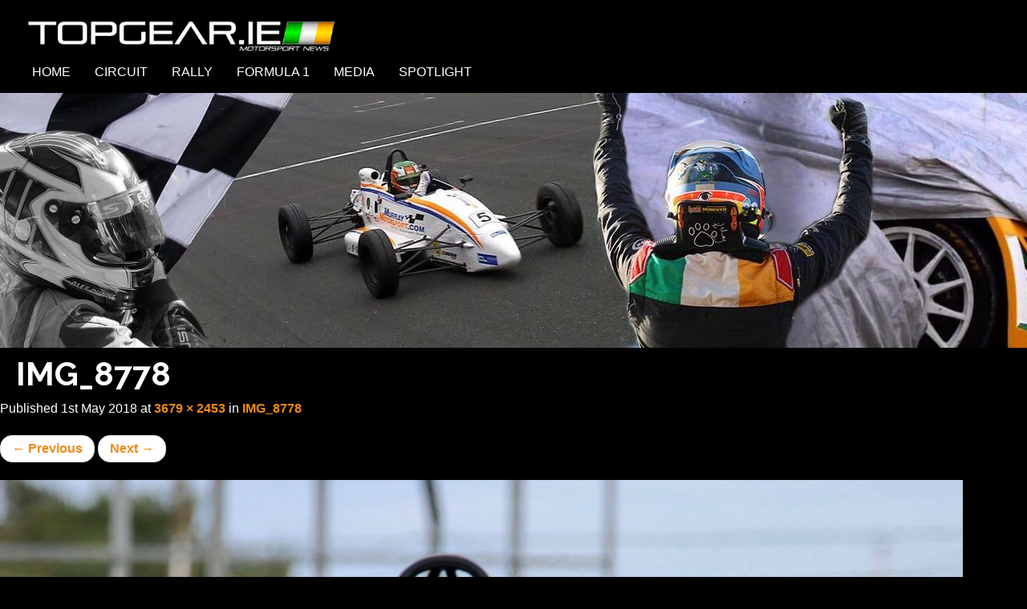

--- FILE ---
content_type: text/javascript
request_url: http://www.topgear.ie/wp-content/plugins/custom-twitter-feeds/js/ctf-scripts.js?ver=1.3
body_size: 6185
content:
var ctf_js_exists = (typeof ctf_js_exists !== 'undefined') ? true : false;
if(!ctf_js_exists){

    (function ($) {

        //Runs every time new tweets are loaded
        function ctfScripts( $ctf ){

            //Loop through each newly loaded tweet
            $ctf.find('.ctf-item.ctf-new').each(function(){

                var $ctfItem = $(this),
                    $ctfTextMedia = $ctfItem.find('.ctf-tweet-text-media-wrap'),
                    $ctfText = $ctfItem.find('.ctf-tweet-text').remove('.ctf-tweet-text-media-wrap'),
                    ctfTextStr = ' ' + $ctfText.html();

                if( $ctf.attr('data-ctfdisablelinks') != 'true' && typeof ctfTextStr !== 'undefined' ){

                    var ctfLinkColor = $ctf.attr('data-ctflinktextcolor'),
                        ctfLinkColorHex = '';
                    if( ctfLinkColor ) ctfLinkColorHex = ctfLinkColor.replace(';','').split("#")[1];

                    //Link URLs
                    window.ctfLinkify=(function(){var k="[a-z\\d.-]+://",h="(?:(?:[0-9]|[1-9]\\d|1\\d{2}|2[0-4]\\d|25[0-5])\\.){3}(?:[0-9]|[1-9]\\d|1\\d{2}|2[0-4]\\d|25[0-5])",c="(?:(?:[^\\s!@#$%^&*()_=+[\\]{}\\\\|;:'\",.<>/?]+)\\.)+",n="(?:ac|ad|aero|ae|af|ag|ai|al|am|an|ao|aq|arpa|ar|asia|as|at|au|aw|ax|az|ba|bb|bd|be|bf|bg|bh|biz|bi|bj|bm|bn|bo|br|bs|bt|bv|bw|by|bz|cat|ca|cc|cd|cf|cg|ch|ci|ck|cl|cm|cn|coop|com|co|cr|cu|cv|cx|cy|cz|de|dj|dk|dm|do|dz|ec|edu|ee|eg|er|es|et|eu|fi|fj|fk|fm|fo|fr|ga|gb|gd|ge|gf|gg|gh|gi|gl|gm|gn|gov|gp|gq|gr|gs|gt|gu|gw|gy|hk|hm|hn|hr|ht|hu|id|ie|il|im|info|int|in|io|iq|ir|is|it|je|jm|jobs|jo|jp|ke|kg|kh|ki|km|kn|kp|kr|kw|ky|kz|la|lb|lc|li|lk|lr|ls|lt|lu|lv|ly|ma|mc|md|me|mg|mh|mil|mk|ml|mm|mn|mobi|mo|mp|mq|mr|ms|mt|museum|mu|mv|mw|mx|my|mz|name|na|nc|net|ne|nf|ng|ni|nl|no|np|nr|nu|nz|om|org|pa|pe|pf|pg|ph|pk|pl|pm|pn|pro|pr|ps|pt|pw|py|qa|re|ro|rs|ru|rw|sa|sb|sc|sd|se|sg|sh|si|sj|sk|sl|sm|sn|so|sr|st|su|sv|sy|sz|tc|td|tel|tf|tg|th|tj|tk|tl|tm|tn|to|tp|travel|tr|tt|tv|tw|tz|ua|ug|uk|um|us|uy|uz|va|vc|ve|vg|vi|vn|vu|wf|ws|xn--0zwm56d|xn--11b5bs3a9aj6g|xn--80akhbyknj4f|xn--9t4b11yi5a|xn--deba0ad|xn--g6w251d|xn--hgbk6aj7f53bba|xn--hlcj6aya9esc7a|xn--jxalpdlp|xn--kgbechtv|xn--zckzah|ye|yt|yu|za|zm|zw)",f="(?:"+c+n+"|"+h+")",o="(?:[;/][^#?<>\\s]*)?",e="(?:\\?[^#<>\\s]*)?(?:#[^<>\\s]*)?",d="\\b"+k+"[^<>\\s]+",a="\\b"+f+o+e+"(?!\\w)",m="mailto:",j="(?:"+m+")?[a-z0-9!#$%&'*+/=?^_`{|}~-]+(?:\\.[a-z0-9!#$%&'*+/=?^_`{|}~-]+)*@"+f+e+"(?!\\w)",l=new RegExp("(?:"+d+"|"+a+"|"+j+")","ig"),g=new RegExp("^"+k,"i"),b={"'":"`",">":"<",")":"(","]":"[","}":"{","B;":"B+","b:":"b9"},i={callback:function(q,p){return p?'<a href="'+p+'" title="'+p+'" target="_blank">'+q+"</a>":q},punct_regexp:/(?:[!?.,:;'"]|(?:&|&amp;)(?:lt|gt|quot|apos|raquo|laquo|rsaquo|lsaquo);)$/};return function(u,z){z=z||{};var w,v,A,p,x="",t=[],s,E,C,y,q,D,B,r;for(v in i){if(z[v]===undefined){z[v]=i[v]}}while(w=l.exec(u)){A=w[0];E=l.lastIndex;C=E-A.length;if(/[\/:]/.test(u.charAt(C-1))){continue}do{y=A;r=A.substr(-1);B=b[r];if(B){q=A.match(new RegExp("\\"+B+"(?!$)","g"));D=A.match(new RegExp("\\"+r,"g"));if((q?q.length:0)<(D?D.length:0)){A=A.substr(0,A.length-1);E--}}if(z.punct_regexp){A=A.replace(z.punct_regexp,function(F){E-=F.length;return""})}}while(A.length&&A!==y);p=A;if(!g.test(p)){p=(p.indexOf("@")!==-1?(!p.indexOf(m)?"":m):!p.indexOf("irc.")?"irc://":!p.indexOf("ftp.")?"ftp://":"http://")+p}if(s!=C){t.push([u.slice(s,C)]);s=E}t.push([A,p])}t.push([u.substr(s)]);for(v=0;v<t.length;v++){x+=z.callback.apply(window,t[v])}return x||u}})();
                    ctfTextStr = ctfLinkify( ctfTextStr );

                    //Link hashtags
                    var ctfHashRegex = /(^|\s)#(\w*[\u0041-\u005A\u0061-\u007A\u00AA\u00B5\u00BA\u00C0-\u00D6\u00D8-\u00F6\u00F8-\u02C1\u02C6-\u02D1\u02E0-\u02E4\u02EC\u02EE\u0370-\u0374\u0376\u0377\u037A-\u037D\u0386\u0388-\u038A\u038C\u038E-\u03A1\u03A3-\u03F5\u03F7-\u0481\u048A-\u0527\u0531-\u0556\u0559\u0561-\u0587\u05D0-\u05EA\u05F0-\u05F2\u0620-\u064A\u066E\u066F\u0671-\u06D3\u06D5\u06E5\u06E6\u06EE\u06EF\u06FA-\u06FC\u06FF\u0710\u0712-\u072F\u074D-\u07A5\u07B1\u07CA-\u07EA\u07F4\u07F5\u07FA\u0800-\u0815\u081A\u0824\u0828\u0840-\u0858\u08A0\u08A2-\u08AC\u0904-\u0939\u093D\u0950\u0958-\u0961\u0971-\u0977\u0979-\u097F\u0985-\u098C\u098F\u0990\u0993-\u09A8\u09AA-\u09B0\u09B2\u09B6-\u09B9\u09BD\u09CE\u09DC\u09DD\u09DF-\u09E1\u09F0\u09F1\u0A05-\u0A0A\u0A0F\u0A10\u0A13-\u0A28\u0A2A-\u0A30\u0A32\u0A33\u0A35\u0A36\u0A38\u0A39\u0A59-\u0A5C\u0A5E\u0A72-\u0A74\u0A85-\u0A8D\u0A8F-\u0A91\u0A93-\u0AA8\u0AAA-\u0AB0\u0AB2\u0AB3\u0AB5-\u0AB9\u0ABD\u0AD0\u0AE0\u0AE1\u0B05-\u0B0C\u0B0F\u0B10\u0B13-\u0B28\u0B2A-\u0B30\u0B32\u0B33\u0B35-\u0B39\u0B3D\u0B5C\u0B5D\u0B5F-\u0B61\u0B71\u0B83\u0B85-\u0B8A\u0B8E-\u0B90\u0B92-\u0B95\u0B99\u0B9A\u0B9C\u0B9E\u0B9F\u0BA3\u0BA4\u0BA8-\u0BAA\u0BAE-\u0BB9\u0BD0\u0C05-\u0C0C\u0C0E-\u0C10\u0C12-\u0C28\u0C2A-\u0C33\u0C35-\u0C39\u0C3D\u0C58\u0C59\u0C60\u0C61\u0C85-\u0C8C\u0C8E-\u0C90\u0C92-\u0CA8\u0CAA-\u0CB3\u0CB5-\u0CB9\u0CBD\u0CDE\u0CE0\u0CE1\u0CF1\u0CF2\u0D05-\u0D0C\u0D0E-\u0D10\u0D12-\u0D3A\u0D3D\u0D4E\u0D60\u0D61\u0D7A-\u0D7F\u0D85-\u0D96\u0D9A-\u0DB1\u0DB3-\u0DBB\u0DBD\u0DC0-\u0DC6\u0E01-\u0E30\u0E32\u0E33\u0E40-\u0E46\u0E81\u0E82\u0E84\u0E87\u0E88\u0E8A\u0E8D\u0E94-\u0E97\u0E99-\u0E9F\u0EA1-\u0EA3\u0EA5\u0EA7\u0EAA\u0EAB\u0EAD-\u0EB0\u0EB2\u0EB3\u0EBD\u0EC0-\u0EC4\u0EC6\u0EDC-\u0EDF\u0F00\u0F40-\u0F47\u0F49-\u0F6C\u0F88-\u0F8C\u1000-\u102A\u103F\u1050-\u1055\u105A-\u105D\u1061\u1065\u1066\u106E-\u1070\u1075-\u1081\u108E\u10A0-\u10C5\u10C7\u10CD\u10D0-\u10FA\u10FC-\u1248\u124A-\u124D\u1250-\u1256\u1258\u125A-\u125D\u1260-\u1288\u128A-\u128D\u1290-\u12B0\u12B2-\u12B5\u12B8-\u12BE\u12C0\u12C2-\u12C5\u12C8-\u12D6\u12D8-\u1310\u1312-\u1315\u1318-\u135A\u1380-\u138F\u13A0-\u13F4\u1401-\u166C\u166F-\u167F\u1681-\u169A\u16A0-\u16EA\u1700-\u170C\u170E-\u1711\u1720-\u1731\u1740-\u1751\u1760-\u176C\u176E-\u1770\u1780-\u17B3\u17D7\u17DC\u1820-\u1877\u1880-\u18A8\u18AA\u18B0-\u18F5\u1900-\u191C\u1950-\u196D\u1970-\u1974\u1980-\u19AB\u19C1-\u19C7\u1A00-\u1A16\u1A20-\u1A54\u1AA7\u1B05-\u1B33\u1B45-\u1B4B\u1B83-\u1BA0\u1BAE\u1BAF\u1BBA-\u1BE5\u1C00-\u1C23\u1C4D-\u1C4F\u1C5A-\u1C7D\u1CE9-\u1CEC\u1CEE-\u1CF1\u1CF5\u1CF6\u1D00-\u1DBF\u1E00-\u1F15\u1F18-\u1F1D\u1F20-\u1F45\u1F48-\u1F4D\u1F50-\u1F57\u1F59\u1F5B\u1F5D\u1F5F-\u1F7D\u1F80-\u1FB4\u1FB6-\u1FBC\u1FBE\u1FC2-\u1FC4\u1FC6-\u1FCC\u1FD0-\u1FD3\u1FD6-\u1FDB\u1FE0-\u1FEC\u1FF2-\u1FF4\u1FF6-\u1FFC\u2071\u207F\u2090-\u209C\u2102\u2107\u210A-\u2113\u2115\u2119-\u211D\u2124\u2126\u2128\u212A-\u212D\u212F-\u2139\u213C-\u213F\u2145-\u2149\u214E\u2183\u2184\u2C00-\u2C2E\u2C30-\u2C5E\u2C60-\u2CE4\u2CEB-\u2CEE\u2CF2\u2CF3\u2D00-\u2D25\u2D27\u2D2D\u2D30-\u2D67\u2D6F\u2D80-\u2D96\u2DA0-\u2DA6\u2DA8-\u2DAE\u2DB0-\u2DB6\u2DB8-\u2DBE\u2DC0-\u2DC6\u2DC8-\u2DCE\u2DD0-\u2DD6\u2DD8-\u2DDE\u2E2F\u3005\u3006\u3031-\u3035\u303B\u303C\u3041-\u3096\u309D-\u309F\u30A1-\u30FA\u30FC-\u30FF\u3105-\u312D\u3131-\u318E\u31A0-\u31BA\u31F0-\u31FF\u3400-\u4DB5\u4E00-\u9FCC\uA000-\uA48C\uA4D0-\uA4FD\uA500-\uA60C\uA610-\uA61F\uA62A\uA62B\uA640-\uA66E\uA67F-\uA697\uA6A0-\uA6E5\uA717-\uA71F\uA722-\uA788\uA78B-\uA78E\uA790-\uA793\uA7A0-\uA7AA\uA7F8-\uA801\uA803-\uA805\uA807-\uA80A\uA80C-\uA822\uA840-\uA873\uA882-\uA8B3\uA8F2-\uA8F7\uA8FB\uA90A-\uA925\uA930-\uA946\uA960-\uA97C\uA984-\uA9B2\uA9CF\uAA00-\uAA28\uAA40-\uAA42\uAA44-\uAA4B\uAA60-\uAA76\uAA7A\uAA80-\uAAAF\uAAB1\uAAB5\uAAB6\uAAB9-\uAABD\uAAC0\uAAC2\uAADB-\uAADD\uAAE0-\uAAEA\uAAF2-\uAAF4\uAB01-\uAB06\uAB09-\uAB0E\uAB11-\uAB16\uAB20-\uAB26\uAB28-\uAB2E\uABC0-\uABE2\uAC00-\uD7A3\uD7B0-\uD7C6\uD7CB-\uD7FB\uF900-\uFA6D\uFA70-\uFAD9\uFB00-\uFB06\uFB13-\uFB17\uFB1D\uFB1F-\uFB28\uFB2A-\uFB36\uFB38-\uFB3C\uFB3E\uFB40\uFB41\uFB43\uFB44\uFB46-\uFBB1\uFBD3-\uFD3D\uFD50-\uFD8F\uFD92-\uFDC7\uFDF0-\uFDFB\uFE70-\uFE74\uFE76-\uFEFC\uFF21-\uFF3A\uFF41-\uFF5A\uFF66-\uFFBE\uFFC2-\uFFC7\uFFCA-\uFFCF\uFFD2-\uFFD7\uFFDA-\uFFDC]+\w*)/gi;

                    function ctfHashReplacer(hash){
                        //Remove white space at beginning of hash
                        var replacementString = jQuery.trim(hash);
                        //If the hash is a hex code then don't replace it with a link as it's likely in the style attr, eg: "color: #ff0000"
                        if ( /^#[0-9A-F]{6}$/i.test( replacementString ) ){
                            return replacementString;
                        } else {
                            return ' <a href="https://twitter.com/hashtag/'+ replacementString.substring(1) +'" target="_blank" rel="nofollow">' + replacementString + '</a>';
                        }
                    }

                    //Replace hashtags in text
                    if(ctfTextStr.length > 0){
                        //Add a space after all <br> tags so that #hashtags immediately after them are also converted to hashtag links. Without the space they aren't captured by the regex.
                        ctfTextStr = ctfTextStr.replace(/<br>/g, "<br> ");
                        ctfTextStr = ctfTextStr.replace( ctfHashRegex , ctfHashReplacer );
                    }

                    //Link @tags
                    function ctfReplaceTags(tag){
                        var replacementString = jQuery.trim(tag);
                        return ' <a href="https://twitter.com/'+ replacementString.substring(1) +'" target="_blank" rel="nofollow">' + replacementString + '</a>';
                    }
                    var tagRegex = /[\s][@]+[A-Za-z0-9-_]+/g;
                    ctfTextStr = ctfTextStr.replace( tagRegex , ctfReplaceTags );


                    //Replace text with linked version
                    $ctfText.html( ctfTextStr.trim() );
                    $ctfText.append($ctfTextMedia);

                    //Add link color
                    $ctfText.find('a').css('color', '#' + ctfLinkColorHex);
                    $ctfTextMedia.css('color', '#' + ctfLinkColorHex);

                } // End "ctfdata-disablelinks" check

            }); // End .ctfItem loop

            //Change color of retweet icon to match text
            // $ctf.find('.ctf-retweet-icon').css({'background' : $ctf.find('.ctf-tweet-text a').css('color')}); //This doesn't work well if the link color is set to white as the default color of the icon text is also white

            //Change colors of some items to match tweet text
            $ctf.find('.ctf-author-name, .ctf-tweet-date, .ctf-author-screenname, .ctf-twitterlink, .ctf-author-box-link, .ctf-retweet-text, .ctf-quoted-tweet').css('color', $ctf.find('.ctf-tweet-text').css('color') );

            //Set the line height of the twitter link to match the icons so that it's centered vertically
            var $ctfIconFirst = $ctf.find('.ctf-tweet-actions a').first();
            $ctf.find('.ctf-twitterlink').css('line-height', $ctfIconFirst.height() + 'px' );

            //Adjust icon number font size to be slightly smaller than the icon size
            if( $ctfIconFirst.length ){
                var ctfIconSize = parseInt( $ctfIconFirst.css('font-size').replace('px', '') );
                $ctf.find('.ctf-action-count').css({'display' : 'block', 'font-size' : (ctfIconSize-4) + 'px', 'line-height' : $ctfIconFirst.height() + 'px' });
            }

            //Header profile pic hover
            $ctf.find('.ctf-header .ctf-header-link').hover(function(){
                $ctf.find('.ctf-header .ctf-header-img-hover').fadeIn(200);
            }, function(){
                $ctf.find('.ctf-header .ctf-header-img-hover').stop().fadeOut(600);
            });

            $ctf.find('.ctf_more').unbind('click').bind('click', function(e){
                e.preventDefault();
                $(this).hide().next('.ctf_remaining').show();
            });

            // Call Custom JS if it exists
            if (typeof ctf_custom_js == 'function') ctf_custom_js($);

        } // end ctfScripts()

        function ctfLoadTweets( lastIDData, shortcodeData , $ctf, $ctfMore, numNeeded, persistentIndex ) {

            //Display loader
            $ctfMore.addClass('ctf-loading').append('<div class="ctf-loader"></div>');
            $ctfMore.find('.ctf-loader').css('background-color', $ctfMore.css('color'));

            jQuery.ajax({
                url : ctf.ajax_url,
                type : 'post',
                data : {
                    action : 'ctf_get_more_posts',
                    last_id_data : lastIDData,
                    shortcode_data : shortcodeData,
                    num_needed : numNeeded,
                    persistent_index: persistentIndex
                },
                success : function(data) {
                    if(lastIDData !== '') {
                        // appends the html echoed out in ctf_get_new_posts() to the last post element
                        if(data.indexOf('<meta charset') == -1) {
                            $ctf.find('.ctf-item').removeClass('ctf-new').last().after(data);
                        }

                        if($ctf.find('.ctf-out-of-tweets').length) {
                            $ctfMore.hide();
                            //Fade in the no more tweets message
                            $ctf.find('.ctf-out-of-tweets p').eq(0).fadeIn().end().eq(1).delay(500).fadeIn();
                        }
                    } else {
                        $ctf.find('.ctf-tweets').append(data);
                    }


                    //Remove loader
                    $ctfMore.removeClass('ctf-loading').find('.ctf-loader').remove();

                    //Re-run JS code
                    ctfScripts( $ctf );

                }
            }); // ajax call
        }

        $('.ctf').each(function(){

            var $ctf = $(this),
                numNeeded = parseInt($ctf.attr('data-ctfneeded'));

            //Adds a class if the feed is in a narrow column or on mobile so we can make styling adjustments
            if( $ctf.width() <= 480 ) $ctf.addClass('ctf-narrow');
            if( $ctf.width() <= 320 ) $ctf.addClass('ctf-super-narrow');

            ctfScripts( $ctf );

            // delay added to prevent strange issue with ajax themes returning the entire page
            setTimeout(function(){
                if(numNeeded > 0) {
                    var $ctfMore = $ctf.find('.ctf-more'),
                        lastIDData = $ctf.find('.ctf-item').last().attr('id'),
                        persistentIndex = $ctf.find('.ctf-item').length,
                        shortcodeData = $ctf.attr('data-ctfshortcode');

                    ctfLoadTweets( lastIDData, shortcodeData , $ctf, $ctfMore, numNeeded, persistentIndex );
                }
            },500);

            // add the load more button and input to simulate a dynamic json file call
            $ctf.find('.ctf-more').on('click', function() {
                // read the json that is in the ctf-shortcode-data that contains all of the shortcode arguments
                var $ctfMore = $(this),
                    lastIDData = $ctf.find('.ctf-item').last().attr('id'),
                    persistentIndex = $ctf.find('.ctf-item').length,
                    shortcodeData = $ctf.attr('data-ctfshortcode');

                ctfLoadTweets( lastIDData, shortcodeData , $ctf, $ctfMore, 0, persistentIndex );

            });

            $ctf.find('.ctf-author-box-link p:empty').remove();
        }); // end .cff each loop


    })(jQuery);


} //End ctf_js_exists check